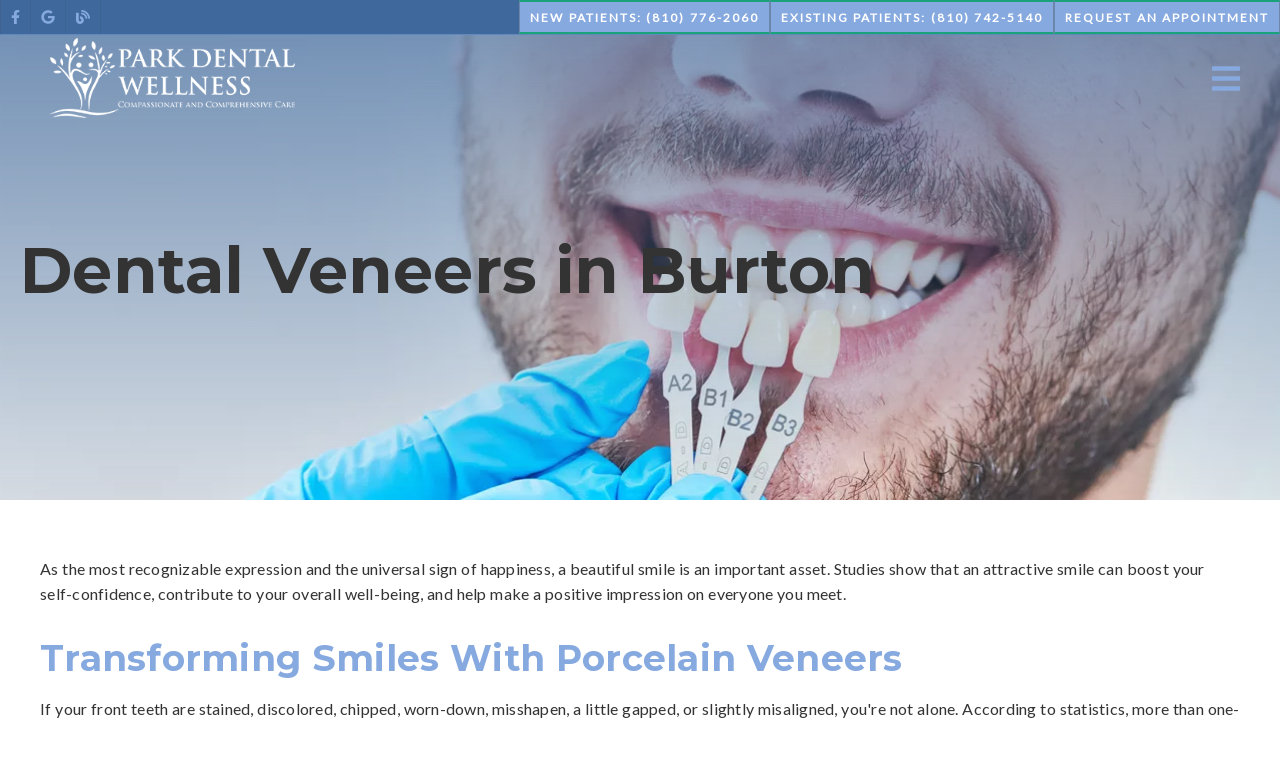

--- FILE ---
content_type: text/html; charset=UTF-8
request_url: https://referrals.di-api.com/
body_size: 97
content:
92978917